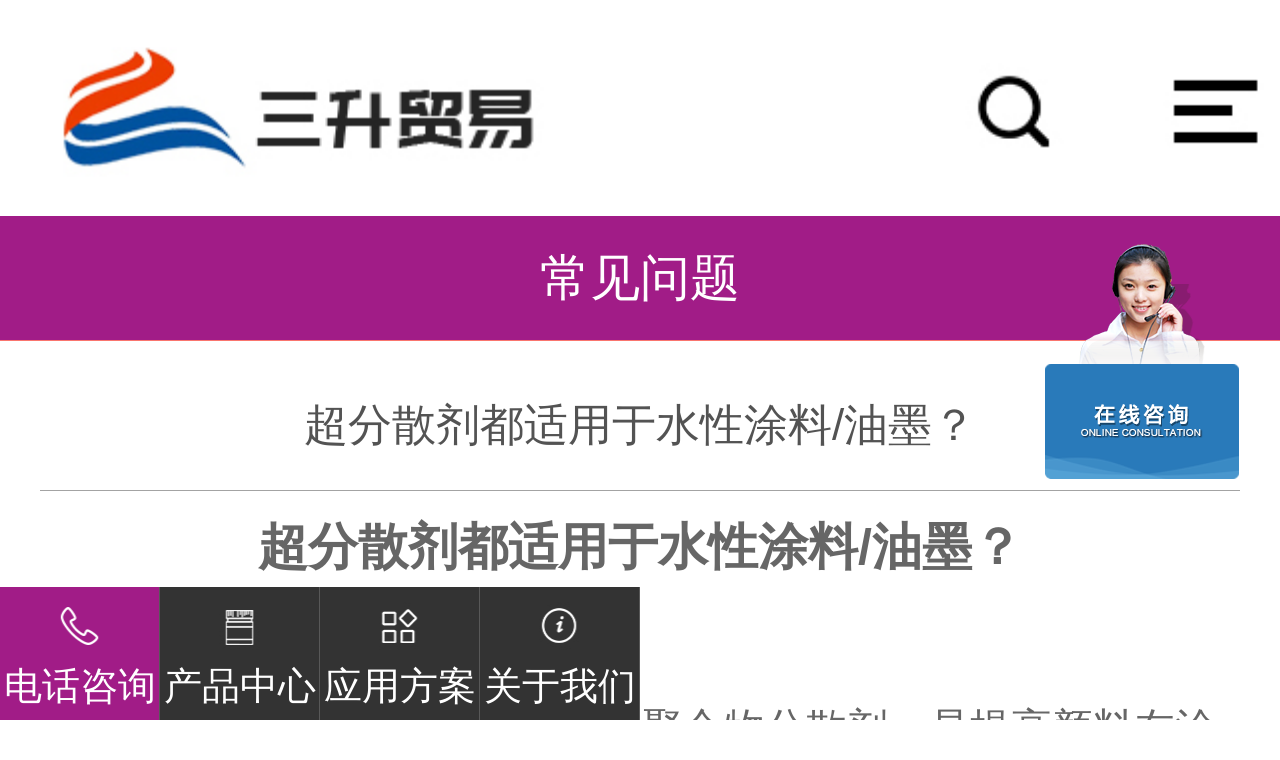

--- FILE ---
content_type: text/html
request_url: https://www.fssdss8.com/articles/chaofensanjidoushi.html
body_size: 3976
content:
<!DOCTYPE html><html lang="zh"><head data-base="/">
<meta http-equiv="Cache-Control" content="no-transform">
<meta http-equiv="Cache-Control" content="no-siteapp"> 
  <meta http-equiv="Content-Type" content="text/html; charset=utf-8"> 
  <meta name="viewport" content="width=device-width, initial-scale=1.0, maximum-scale=1.0, user-scalable=no"> 
  <meta name="apple-mobile-web-app-capable" content="yes"> 
  <meta name="apple-mobile-web-app-status-bar-style" content="black"> 
  <meta name="format-detection" content="telephone=no"> 
  <meta name="wap-font-scale" content="no"> 
  <meta http-equiv="pragma" content="no-cache">
 <meta http-equiv="cache-control" content="no-cache,must-revalidate">
 <meta http-equiv="expires" content="Wed, 26 Feb 1997 08:21:57 GMT">
 <meta http-equiv="expires" content="0">
 <title>超分散剂都适用于水性涂料/油墨？</title>
<meta name="keywords" content="分散剂,超分散剂,高分子分散剂,润湿分散剂,三升">
<meta name="description" content="超分散剂，又叫高分子分散剂或聚合物分散剂，是提高颜料在涂料/油墨中的分散和分散稳定性的有效方法，无论是无机颜料还是有机颜料和炭黑，都能够解决。但超分散剂那么多种类，难道都适合吗？"> 
  <link href="https://www.fssdss8.com/css/reset.css?1535442003123" rel="stylesheet"> 
  <script src="https://www.fssdss8.com/js/jquery-1.10.1.min.js"></script> 
  <script src="https://www.fssdss8.com/js/laypage.js"></script> 
  <link href="https://www.fssdss8.com/5b63eb74e4b00ede42b0b912.css" rel="stylesheet">
 </head> 
 <body> 
  <header class="g-hd clearfix"> 
 <section class="head2 f_cb"> 
  <h2 class="logo"><a href="https://www.fssdss8.com/" target="_blank"><img src="https://www.fssdss8.com/images/logo.jpg" title="三升贸易"></a></h2> 
  <div class="topr"> 
   <h4 class="serico"><img src="https://www.fssdss8.com/images/serico.jpg"></h4> 
   <span class="menu_btn iconfont"><a class="downmenu"><img src="https://www.fssdss8.com/images/menu.jpg"></a></span> 
  </div> 
  <!--搜索--> 
  <div class="m_ser"> 
   <div class="ser"> 
    <input class="inp01" id="key" onkeypress="if(event.keyCode==13) {search();return false;}" type="text" value="请输入关键词"> 
    <input class="s_ss" onclick="searchInfo()" type="button"> 
   </div> 
  </div> 
   
 </section> 
 <!-- 下拉菜单 --> 
 <section class="menu2" id="menu"> 
  <div class="slideMenu"> 
   <ul> 
     
     <li> <a href="https://www.fssdss8.com" target="_blank" title="迪高助剂，色浆"> 迪高助剂，色浆 </a> </li> 
     
     <li> <a href="https://www.fssdss8.com/product/shuixingshuzhi.html" title="水性树脂"> 水性树脂 </a> </li> 
     
     <li> <a href="https://www.fssdss8.com/product/digaozhuji.html" title="迪高助剂"> 迪高助剂 </a> </li> 
     
     <li> <a href="https://www.fssdss8.com/product/sejiang.html" title="色浆"> 色浆 </a> </li> 
     
     <li> <a href="https://www.fssdss8.com/product/category.html" title="产品中心"> 产品中心 </a> </li> 
     
     <li> <a href="https://www.fssdss8.com/project/" title="应用方案"> 应用方案 </a> </li> 
     
     <li> <a href="https://www.fssdss8.com/article/kehujianzheng.html" title="案例·新闻"> 案例·新闻 </a> </li> 
     
     <li> <a href="https://www.fssdss8.com/helps/guanyusansheng.html" title="关于三升"> 关于三升 </a> </li> 
     
     <li> <a href="https://www.fssdss8.com/helps/lianxisansheng.html" title="联系三升"> 联系三升 </a> </li> 
     
     <li> <a href="https://www.fssdss8.com/help/xiazaizhongxin.html" title="下载中心"> 下载中心 </a> </li> 
     
   </ul> 
  </div> 
 </section> 
  
  
  
</header> 
  <div class="m-xx-01"> 
 <div class="m-xx-01-tit">
   常见问题 
 </div> 
 <div class="m-xx-01-txt">
   超分散剂都适用于水性涂料/油墨？ 
 </div> 
 <div class="m-xx-01-desc endit-content">
   <h1 align="center" style="text-align:center;">
	<b><span>超分散剂都适用于水性涂料</span>/<span>油墨？</span></b><b></b>
</h1>
<p class="MsoNormal" style="text-indent:21.0000pt;">
    &nbsp;
</p>
<p class="MsoNormal" style="text-indent:21.1000pt;">
    <b>超分散剂</b><span>，又叫高分子分散剂或聚合物分散剂，是提高颜料在涂料</span>/<span>油墨中的分散和分散稳定性的有效方法，无论是无机颜料还是有机颜料和炭黑，都能够解决。但超分散剂那么多种类，难道都适合吗？</span>
</p>
<p class="MsoNormal" style="text-indent:21.0000pt;">
    显然不是的，否则使用<b>分散剂</b>时何必要挑选呢？那么，具体如何去进行评判呢？跟着小编一起去看看吧。
</p>
<p class="MsoNormal" style="text-indent:21.0000pt;">
    所有的<b>分散剂</b><span>都有一个特殊的结构，即同时包含亲水端和疏水端分子，而这个结构大有讲究：其中亲水端分子应控制在</span>3000~5000<span>左右，疏水端分子则控制在</span><span>5000~7000</span><span>左右。为什么呢？</span>
</p>
<p class="MsoNormal" style="text-indent:21.1000pt;">
    <b>原因是</b><span>：如果亲水端的分子量过高，会导致亲水链过长，使得分散剂分子很容易从颜料表面脱落，且亲水链与亲水链之间很容易相互缠结从而发生絮凝；若疏水端分子量过高，则疏水链过长，导致分散剂分子无法完全吸附于颜料粒子表面成环或者与相邻粒子表面结合，从而出现</span>“架桥”现象，导致絮凝。高分子分散剂链段中亲水端所占据的适宜比例为<span>20-40</span><span>（百分比）。</span>
</p>
<p class="MsoNormal" style="text-indent:21.0000pt;">
    &nbsp;
</p>
<p align="center" class="MsoNormal img-block" style="text-align:center;">
    <img align="center" alt="2_meitu_1_meitu_1" src="https://www.fssdss8.com/resource/images/4c00f8f4b8f043799ffa7f83a178d0fd_2.jpg" title="2_meitu_1_meitu_1">
</p>
<p class="MsoNormal" style="text-indent:21.0000pt;">
    &nbsp;
</p>
<p class="MsoNormal" style="text-indent:21.0000pt;">
    超分散剂聚合物的结构有很多种：
</p>
<p class="MsoNormal" style="text-indent:21.1000pt;">
    <b>1<span>、均聚物</span></b><b></b>
</p>
<p class="MsoNormal" style="text-indent:21.0000pt;">
    含有较好的溶剂化链或锚固作用，但只有同时含有二者才能有好的斥力稳定作用，因此其很难有好的分散作用。
</p>
<p class="MsoNormal" style="text-indent:21.1000pt;">
    <b>2<span>、共聚物</span></b><b></b>
</p>
<p class="MsoNormal" style="text-indent:21.0000pt;">
    <span>共无规共聚物、接枝共聚物和嵌段共聚物三种，而嵌段共聚物又可以分为</span>AB<span>型、</span><span>ABA</span><span>型和（</span><span>-A-B-</span><span>）</span><sub>n</sub><span>型。其中</span>AB<span>型、</span><span>ABA</span><span>型嵌段共聚物和接枝共聚物超分散剂结构比较理想。</span><sub></sub>
</p>
<p class="MsoNormal" style="text-indent:21.0000pt;">
    &nbsp;
</p>
<p class="MsoNormal" style="text-indent:21.0000pt;">
    以上，便是今天的全部内容！<b><i><u><a class="attach inline_attach" href="http://www.fssdss.com/product/product-0001,0011,0020.shtml" target="_blank" title="顺德三升化工">顺德三升化工</a></u></i></b>代理德国迪高润湿分散剂，<span>水性助剂：迪高</span>760W<span>、迪高</span><span>740W</span><span>等，溶剂型助剂：迪高</span><span>670</span>.<span>欢迎咨询：</span>18042804045
</p> 
 </div> 
 <div class="clear"></div> 
  
</div> 
<div class="m-xx-fy-01"> 
 <a href="https://www.fssdss8.com/article/changjianwenti.html" title="返回列表"> 
  <div class="m-xx-fy-01-return">
    返回 
   <br>列表 
  </div> </a> 
 <a href="https://www.fssdss8.com/articles/zaishuixingrongjixing.html" title="在水性，溶剂型和UV固化涂料中硅氧烷表面活性剂是如何起作用的呢？"> 
  <div class="m-xx-fy-01-next"> 
   <span>上一条</span>在水性，溶剂型和UV固化涂料中硅氧烷表面活性剂是如何起作用的呢？ 
  </div> </a> 
 <a href="https://www.fssdss8.com/articles/shuixingbingxisuanshu8603.html" title="水性丙烯酸树脂是如何制备的？"> 
  <div class="m-xx-fy-01-prev"> 
   <span>下一条 </span> 水性丙烯酸树脂是如何制备的？ 
  </div> </a> 
  
</div> 
  <div class="g_xban"> 
 <em><a href="https://www.fssdss8.com/Tools/leaveword.html">样品申请</a></em> 
 <span><a href="tel:0757-22638669">全国咨询热线：0757-22638669</a></span> 
</div> 
 
   
  <footer class="g-ft"> 
 <p class="up"><a href="#"><img src="https://www.fssdss8.com/images/up.png"></a></p> 
 <p class="bah">佛山市顺德区三升贸易有限公司　　&nbsp;©版权所有　　<a href="https://www.fssdss8.com/sitemap.html" target="_blank" title="网站地图">网站地图</a> <br>电话:18138536460<br><a href="https://beian.miit.gov.cn/" rel="nofollow" target="_blank" title="粤ICP备10217869号-3">粤ICP备10217869号-3</a></p> 
 <div class="g_fnva f_cb"> 
  <div class="f_bj"> 
   <ul class="m-f01 f_cb"> 
    <li style="background:#a11c87"><a href="tel:18138536460"><em><img alt="" src="https://www.fssdss8.com/images/f_01.png" title=""></em>电话咨询</a></li> 
    <li><a href="https://www.fssdss8.com/product/category.html"><em><img src="https://www.fssdss8.com/images/f_02.jpg"></em>产品中心 </a></li> 
    <li><a href="https://www.fssdss8.com/project/"><em><img src="https://www.fssdss8.com/images/f_03.jpg"></em>应用方案</a></li> 
    <li><a href="https://www.fssdss8.com/helps/guanyusansheng.html"><em><img src="https://www.fssdss8.com/images/f_04.jpg"></em>关于我们 </a></li> 
   </ul> 
  </div> 
 </div> 
  
</footer> 
  <script src="https://www.fssdss8.com/5b63eb74e4b00ede42b0b912.js" type="text/javascript"></script>
  <script>
var _hmt = _hmt || [];
(function() {
  var hm = document.createElement("script");
  hm.src="https://hm.baidu.com/hm.js?d63734cdd05b9327f35e354416cf6b93";
  var s = document.getElementsByTagName("script")[0]; 
  s.parentNode.insertBefore(hm, s);
})();
</script>
 
<script>  var sysBasePath = null ;var projPageData = {};</script><script>(function(){var bp = document.createElement('script');
var curProtocol = window.location.protocol.split(':')[0];
if (curProtocol === 'https')
{ bp.src='https://zz.bdstatic.com/linksubmit/push.js'; }
else
{ bp.src='http://push.zhanzhang.baidu.com/push.js'; }
var s = document.getElementsByTagName("script")[0];
s.parentNode.insertBefore(bp, s);
})();</script><script src="https://www.fssdss8.com/js/ab77b6ea7f3fbf79.js" type="text/javascript"></script>
<script type="application/ld+json">
{"@content":"https://ziyuan.baidu.com/contexts/cambrian.jsonld","@id":"https://www.fssdss8.com/articles/chaofensanjidoushi.html","appid":"","title":"超分散剂都适用于水性涂料/油墨？","images":[],"description":"","pubDate":"2021-01-18T16:14:16","upDate":"2025-02-11T11:52:43","lrDate":"2021-01-18T16:18"}
</script></body></html>

--- FILE ---
content_type: text/css
request_url: https://www.fssdss8.com/css/reset.css?1535442003123
body_size: 3146
content:
@charset "utf-8";
/*共用css，模板里只能模板设计小组人员才能修改*/
/*模板设计小组人员修改以后注意本地备份一下*/
/*最新更新人员：胡平2016-08-28*/
/*初始化*/
html,body,div,h1,h2,h3,h4,h5,h6,ul,ol,dl,li,dt,dd,p,blockquote,pre,form,fieldset,table,th,td,span,input,textarea {
    margin: 0;
    padding: 0;
}

h1,h2,h3,h4,h5,h6 {
    font-weight: normal;
    font-size: 1.3rem;
}

li,ol {
    list-style: none;
}

i,em {
    font-style: normal;
}

a {
    text-decoration: none;
    color: #666;
}

a:hover {
    color: #666;
}


/*input,textarea {-webkit-appearance: none;}*/
.f_cb:after,.f_cbli li:after{display:block;clear:both;visibility:hidden;height:0;overflow:hidden;content:".";}
.f_cb,.f_cbli li{zoom:1;} 

html {
    font-size: 10px;
    -webkit-text-size-adjust: none;
}

input[type="button"],
input[type="submit"],
input[type="reset"] {
    -webkit-appearance: none;
}

textarea {
    -webkit-appearance: none;
}

@media screen and (min-width:320px) {
    html {
        font-size: 10px;
    }
}

@media screen and (min-width:360px) {
    html {
        font-size: 11.25px;
    }
}

@media screen and (min-width:375px) {
    html {
        font-size: 11.7px;
    }
}

@media screen and (min-width:384px) {
    html {
        font-size: 12px;
    }
}

@media screen and (min-width:480px) {
    html {
        font-size: 15px;
    }
}

@media screen and (min-width:414px) {
    html {
        font-size: 13px;
    }
}

@media screen and (min-width:560px) {
    html {
        font-size: 17.5px;
    }
}

@media screen and (min-width:640px) {
    html {
        font-size: 20px;
    }
}


/* -- 整体布局 -- */

html {
    min-width: 320px;
    color: #666;
}

input textarea {
    font-family: "Microsoft YaHei"
}

body {
    font-family: "Microsoft YaHei", Helvetica, STHeiTi, sans-serif;
    font-size: 1.3rem;
    line-height: 2.4rem;
}

.clearfix:after {
    visibility: hidden;
    display: block;
    font-size: 0;
    content: "";
    clear: both;
    height: 0;
}

.fl {
    float: left;
}

.fr {
    float: right;
}

.clear {
    clear: both;
    display: block;
    height: 0;
    border: 0;
}

.blk-main .clearlist {
    clear: both;
    height: 0;
    padding: 0;
    margin: 0;
    border: 0;
    width: 100%;
    float: none;
}


/*表单提交隐藏域*/

.hiddendata {
    display: none;
}


/*版块模板共用样式*/

.nodata {
    height: 3rem;
    line-height: 3rem;
    text-align: left;
    clear: both;
    padding: 0.5rem 3% 0;
}

.m-describe {
    background: #faf9f8;
    border: 1px solid #d3d3d3;
    color: #333;
    margin: 0 auto 1.75rem;
    width: 93.75%;
    overflow: hidden;
    padding: 0.7rem;
}

.endit-content p {
    padding-bottom: 1rem;
}


/*详情页图片自适应*/

.endit-content img {
    max-width: 100% !important;
    height: auto !important;
}


/*详情内容关键字飘红加粗*/

.endit-content a {
    color: red;
    font-weight: bold;
}


/*详情内容关键字加VI色*/


/*.endit-content a{color: #a01c87;font-weight:bold;}*/

.blk {
    background: #fff;
    display: inline-block;
    width: 100%;
    margin-bottom: 1rem
}

.p-trbl {
    padding: 1rem;
}

.p-trl {
    padding: 1rem;
    padding-bottom: 0;
}

.blk-main.ml0 {
    margin-left: 0;
}

.blk-main.listclear {
    clear: both;
    height: 0;
    line-height: 0;
    background: none;
    border: 0;
    padding: 0;
    margin: 0;
    font-size: 0;
}


/*m2模板共用样式*/

.m2-title-1 {
    height: 3.6rem;
    line-height: 3.6rem;
    padding-left: 1rem;
    background: #f1f1f1;
    font-size: 1.4rem;
    color: #272b34;
    border-bottom: 1px solid #ccc;
}


/*分页*/

.m2-page {
    margin-bottom: 2rem;
    text-align: center;
}


/* 底部间距20px*/

.m2-page .laypage_next,
.m2-page .laypage_prev {
    border-radius: 0.5rem;
    display: inline-block;
    height: 2.55rem;
    line-height: 2.55rem;
    text-align: center;
    width: 25%;
    background-color: #8e4ea4;
    color: #fff;
    padding: 0;
}


/*上一页样式*/

.m2-page p,
.m2-page .laypage_curr {
    width: 10%;
    display: inline;
    margin: 0 1rem;
}

.m2-page .m2-pager-select {
    display: inline-block;
    padding: 0 2rem;
    margin: 0 15rem;
    width: 10%;
    height: 3rem;
    line-height: 3rem;
    position: relative;
    top: 1rem;
}

.m2-page .m2-page_number {
    position: absolute;
    left: 0;
    top: 0;
    width: 100%;
    height: 100%;
    pointer-events: none;
    border-radius: 0.5rem;
    box-shadow: 0 0 0.5rem #333 inset;
    text-indent: -1rem;
}

.m2-page .m2-page_number:before {
    width: 0;
    height: 0;
    content: "";
    position: absolute;
    border-top: 0.5rem solid #aaa;
    border-left: 0.5rem solid rgba(0, 0, 0, 0);
    border-right: 0.5rem solid rgba(0, 0, 0, 0);
    left: 50%;
    margin-left: 1.5rem;
    top: 1.2rem;
}

.m2-page .m2-pager-select .m2-page_number span {
    padding: 0 0.2rem;
    font-weight: bold;
}

.m2-page .select_box {
    width: 100%;
    height: 100%;
    opacity: 0;
    position: absolute;
    z-index: 0;
    left: 0;
    top: 0;
    text-align: center;
}

.m2-page a {
    background-color: #8e4ea4;
    color: #fff;
}

.m2-page .z-noc {
    background-color: #8e4ea4;
    color: #8742a7;
}


/*m3分页*/

.m3-fy-1 {
    width: 93.75%;
    text-align: center;
    margin: 1rem auto 0;
}

.m3-fy-1 a {
    display: inline-table;
    vertical-align: top;
    width: 28%;
    height: 2.6rem;
    line-height: 2.6rem;
    border: 1px solid #00d0b1;
    box-sizing: border-box;
    color: #00d0b1;
}

.m3-fy-1 a:hover {
    color: #00d0b1;
}

.m3-fy-1 p {
    display: inline-block;
    line-height: 3rem;
    height: 3rem;
    padding: 0 1rem;
}

.m3-fy-1-tb {
    width: 100%;
    height: 100%;
    position: fixed;
    top: 0;
    left: 0;
    background: rgba(0, 0, 0, 0.6);
    z-index: 3;
    display: none;
}

.m3-fy-2 {
    width: 84.37%;
    height: 80%;
    margin: 0 auto;
    background: #fff;
    text-align: center;
    position: fixed;
    top: 10%;
    left: 8%;
    overflow: hidden;
    z-index: 44;
    display: none;
}

.m3-fy-2-txt {
    width: 100%;
    height: 80%;
    text-align: left;
    margin-bottom: 2rem;
    overflow-y: auto;
}

.m3-fy-2-txt ul {
    width: 93.75%;
    height: 100%;
    overflow: auto;
    margin: 0 auto;
}

.m3-fy-2-txt li {
    height: 4.4rem;
    font-size: 1.4rem;
    line-height: 4.4rem;
    color: #666;
    border-bottom: 1px solid #f8f8f8;
    position: relative;
}

.m3-fy-2 a {
    width: 30%;
    height: 4.3rem;
    font-size: 1.4rem;
    line-height: 4.3rem;
    margin: 0 0.6rem;
    display: inline-block;
    border: 1px solid #f5f5f5;
    margin-bottom: 1.5rem;
}

.m3-fy-2-txt2 {
    width: 100%;
    height: 4.3rem;
    padding-bottom: 1rem;
}

.m3-fy-2-txt li:after {
    content: '';
    display: block;
    width: 1.65rem;
    height: 1.65rem;
    border: 0.35rem solid #ebebeb;
    border-radius: 100%;
    background: #ebebeb;
    position: absolute;
    top: 50%;
    right: 5%;
    margin-top: -0.8rem;
    box-sizing: border-box;
}

.m3-fy-2 .m3-fy-2-txt-d1:after {
    background: #00d0b1;
}

.m3-section {
    padding-bottom: 1.5rem;
    background: #fff;
}


/*m4模板共用样式*/

.m4-title1 {
    line-height: 3rem;
    font-size: 1.5rem;
    padding: 0.4rem 0;
    color: #3b3e3d;
    margin-bottom: 1.2rem;
    border-bottom: solid 1px #ccc;
}

.m4-blk {
    padding: 0 3%;
    box-sizing: border-box;
}

.m4-page {
    font-size: 1.3rem;
    text-align: center;
    display: block;
    padding: 1rem 0;
    clear: both;
    white-space: nowrap;
}

.m4-page p {
    display: inline-block;
    margin: 0 1rem;
}

.m4-page a {
    box-sizing: border-box;
    line-height: 2.5rem;
    margin: 0 0 0 0.3rem;
    display: inline-block;
    color: #13a0b2;
    padding: 0 1rem;
    background-color: #fff;
    border: 1px solid #13a0b2;
    border-radius: 5px;
}

.m4-page a.cur {
    background: #1c907b;
    color: #fff;
}


/*m5模板共用样式*/

.m5-title-1 {
    height: 3.6rem;
    line-height: 3.6rem;
    padding-left: 1rem;
    background: #f1f1f1;
    font-size: 1.5rem;
    color: #272b34;
    border-bottom: 1px solid #ccc;
}

.m5-page {
    margin-bottom: 2rem;
    text-align: center;
}


/* 底部间距20px*/

.m5-page .laypage_next,
.m5-page .laypage_prev {
    border-radius: 0.5rem;
    display: inline-block;
    height: 2.55rem;
    line-height: 2.55rem;
    text-align: center;
    width: 25%;
    background-color: #8e4ea4;
    color: #fff;
    padding: 0;
}


/*上一页样式*/

.m5-page p,
.m5-page .laypage_curr {
    width: 10%;
    display: inline;
    font-size: 1.6rem;
    margin: 0 1rem;
}

.m5-page .m5-pager-select {
    display: inline-block;
    padding: 0 2rem;
    margin: 0 15rem;
    width: 10%;
    height: 3rem;
    line-height: 3rem;
    position: relative;
    top: 1rem;
}

.m5-page .m5-page_number {
    position: absolute;
    left: 0;
    top: 0;
    width: 100%;
    height: 100%;
    pointer-events: none;
    border-radius: 0.5rem;
    box-shadow: 0 0 0.5rem #333 inset;
    text-indent: -1rem;
}

.m5-page .m5-page_number:before {
    width: 0;
    height: 0;
    content: "";
    position: absolute;
    border-top: 0.5rem solid #aaa;
    border-left: 0.5rem solid rgba(0, 0, 0, 0);
    border-right: 0.5rem solid rgba(0, 0, 0, 0);
    left: 50%;
    margin-left: 1.5rem;
    top: 1.2rem;
}

.m5-page .m5-pager-select .m5-page_number span {
    padding: 0 0.2rem;
    font-weight: bold;
}

.m5-page .select_box {
    width: 100%;
    height: 100%;
    opacity: 0;
    position: absolute;
    z-index: 0;
    left: 0;
    top: 0;
    text-align: center;
}

.m5-page a {
    background-color: #8e4ea4;
    color: #fff;
}

.m5-page .z-noc {
    background-color: #8e4ea4;
    color: #8742a7;
}


/*详情页图片自适应*/

.endit-content img {
    max-width: 100% !important;
    height: auto !important;
}

.endit-content {
    font-size: 1.3rem;
}

.endit-content h1 {
    font-size: 1.6rem;
}

.endit-content h2 {
    font-size: 1.5rem;
}

.endit-content h3 {
    font-size: 1.4rem;
}

.endit-content h4 {
    font-size: 1.3rem;
}

.endit-content h5 {
    font-size: 1.2rem;
}

.endit-content h6 {
    font-size: 1.2rem;
}


/*表单弹框*/

.nsw-modal {
    width: 100vw;
    height: 100vh;
    background: rgba(0, 0, 0, 0.2);
    position: fixed;
    top: 0;
    left: 0;
    z-index: 99999;
}

.modal-dialog {
    position: absolute;
    ;
    top: 50%;
    left: 0;
    margin-top: -5rem;
    width: 100%;
    min-height: 10rem;
    color: #000000;
    z-index: 99998;
    overflow: hidden;
}

.modal-dialog .css-icon {
    background-image: url("../images/modal-icons2.png");
    background-size: 3.15rem 7.5rem;
    background-repeat: no-repeat;
}

.modal-dialog .modal-head {
    display: none;
    height: 30px;
    line-height: 30px;
    padding: 0px 20px;
    background: #F6EFEF;
    font-size: 14px;
}

.modal-dialog .modal-head .modal-logo {
    width: 15px;
    height: 15px;
    background-position: 1px 0px;
    margin: 8px 5px 0 0;
    float: left;
}

.modal-dialog .modal-head .close {
    float: right;
    width: 15px;
    height: 15px;
    background-position: -14px 0px;
    margin-top: 8px;
}

.modal-dialog .modal-body {
    max-width: 600px;
    min-width: 300px;
    width: 80%;
    margin: 0 auto;
    min-height: 10rem;
    background: #fff;
    border-radius: 10px;
}

.modal-dialog .modal-body .modal-body-left {
    margin: 1.5rem 0 0 4rem;
    float: left;
}

.modal-dialog .modal-body .modal-body-left .icon {
    width: 3.3rem;
    height: 3.2rem;
}

.modal-dialog .modal-body .modal-body-left .success-message {
    background-position: left bottom;
}

.modal-dialog .modal-body .modal-body-left .warming-message {
    background-position: 0px 0;
}

.modal-dialog .modal-body .modal-body-right {
    width: 64%;
    float: right;
    padding-top: 1rem;
}

.modal-dialog .modal-body .modal-body-right .close-btn {
    color: #515567;
    text-align: center;
    display: inline-block;
    height: 2.5rem;
    width: 6rem;
    font-size: 1.1rem;
    line-height: 2.5rem;
    background: #fff;
    border: 1px solid #dcdcdc;
    border-radius: 6px;
    margin-bottom: 1rem;
}

.modal-dialog .modal-body .modal-body-right p.msg-title {
    font-weight: bold;
    font-size: 1.3rem;
}

.modal-dialog .modal-body .modal-body-right p.msg {
    font-size: 1.2rem;
    color: #515567;
    margin-bottom: .5rem;
}

/*分页*/
.main-page-1 {
    height: 2.5rem;
    margin: 2rem auto;
    font-size: 1.3rem;
    line-height: 2.5rem;
    text-align: center;
}

.main-page-1 a {
    display: inline-block;
    width: 25%;
    height: 2.5rem;
    color: #fff;
    font-size: 1.3rem;
    line-height: 2.5rem;
    background: #a01c87;
    border-radius: .5rem;
    overflow: hidden;
    vertical-align: top;
}

.main-page-1 .laypage_curr p {
    display: inline-block;
    margin: 0 5%;
    color: #666;
    vertical-align: top;
} 

/*分页2*/
.mc-page-1 {
    height: 2.5rem;
    margin: 2rem auto 4rem;
    font-size: 1.3rem;
    line-height: 2.5rem;
    text-align: center;
}
        
.mc-page-1-pn {
    margin-top: -2.5rem;
    position: relative;
}
        
.mc-page-1-size em {
    display: inline-block;
    margin: 0 0.1rem;
}
        
.mc-page-1 a {
    display: none;
}
        
.mc-page-1-pn .page_next,
.mc-page-1-pn .page_pre {
    display: inline-block;
    width: 28%;
    height: 2.5rem;
    color: #fff;
    font-size: 1.3rem;
    line-height: 2.5rem;
    border-radius: .5rem;
    overflow: hidden;
    vertical-align: top;
    background:#a01c87;
    position: absolute;
    top: 0;
}
        
.mc-page-1 .page_next {
    right: 15%;
}
        
.mc-page-1 .page_pre {
    left: 15%;
}
/*m3分页*/
.mc-page-m3{
    margin-top:0;
    margin-bottom: 2rem;
}
.mc-page-2-pn {
	margin-top: -2.5rem;
	position: relative;
}
			
.mc-page-2-pn .page_next,
.mc-page-2-pn .page_pre {
	display: inline-block;
	width: 28%;
	height: 2.6rem;
	line-height: 2.6rem;
	border: 1px solid #a01c87;
	box-sizing: border-box;
	color: #a01c87;
	position: absolute;
	top: 0;
}

--- FILE ---
content_type: text/css
request_url: https://www.fssdss8.com/5b63eb74e4b00ede42b0b912.css
body_size: 1502
content:

        .head2 {position: relative;z-index: 11;height:6rem;background:#fff; }
        .head2 .logo{ width:46.8%; float:left;}
        .head2 .logo img{display:block; width:100%;}
        .topr{float: right;width:26%; }
        .topr h4{float: left;width: 40%;margin-top: 1.5rem;}
        .topr h4 img{width: 100%;display: block;}
        .topr .menu_btn{width:40%;float: right;}
        .topr .menu_btn a.downmenu{display:block; width:100%; padding:1.5rem 0 0 0;}
        .topr .menu_btn img{ display:block; width:100%;}
        .menu2 .slideMenu{width:50%; display: none;z-index:16;position:absolute; top:6rem; right:0px; transition:transform 1s;-webkit-transition:transform 1s;}
        .menu2.down .slideMenu{transform:translate3D(0,100%,0);-webkit-transform:translate3D(0,100%,0);}
        .menu2 ul {background:#a01c87;padding-bottom: 3rem;}
        .menu2 ul li {line-height:3rem;text-align:center;color:#fff; position:relative;font-size:1rem;}

        .menu2 ul li:before{ content:""; position:absolute; bottom:0; left:0; width:100%; height:1px; background:#ccc;}
        .menu2 ul li:last-child:before{ background:none; border:0;}
        .menu2 ul li a {display: block;height: 3rem;line-height: 3rem; font-size:1rem; font-family:"Microsoft Yahei"; color: #fff;text-decoration: none;}
        
        .m_ser{ height:5.1rem; width: 100%; position: absolute; left:0;top:6rem;display: none; z-index:1000;}
.ser{width:100%;margin:0 auto;height:5.1rem;;line-height:5.1rem;background:url(images/serbg.jpg) no-repeat left center;background-size:100%; }
.ser input{background:none;border:none;color:#7f7f7f;font-size:1rem;height:5.1rem;line-height: 5.1rem;float:left;}
.ser input:nth-child(1){width:62%;padding:0 1% 0 15%;}
.ser input:nth-child(2){width:17%;  cursor: pointer; height: 5.1rem; line-height: 5.1rem;}
       

    .m-xx-01-tit{position: relative;height:4rem;line-height:4rem;text-align:center; font-size:1.8rem; color:#fff;background:#a11c87;}
 .m-xx-01-tit span{position: absolute;left:3%;top:0.2rem;font-size:1.6rem;color:#333;}
 
        .m-xx-01 {
            margin-bottom: 1.6rem;
        }
        
        .m-xx-01-tit {
            height: 4rem;
            width: 100%;
            font-size: 1.6rem;
            text-align: center;
  
            line-height: 4rem;

            border-bottom: 1px solid #FA756E;
            overflow: hidden;
            text-overflow: ellipsis;
            white-space: nowrap;
            box-sizing: border-box;
        }
        
        .m-xx-01-txt {
            width: 93.75%;
            font-size: 1.4rem;
            color: #535353;
            line-height: 2.2rem;
            text-align: center;
            border-bottom: 1px solid #a3a3a3;
            margin: 0.6rem auto;
            padding:1rem 0;
        }
        
        .m-xx-01-desc {
            width: 93.75%;
            margin: 0 auto;
        }
    

        .m-xx-fy-01 {
            height: 3.7rem;
            background: #e8e8e8;
            padding: 1.6rem 3.125%;
            margin-bottom: 1rem;
        }
        
        .m-xx-fy-01-return {
            float: right;
            width: 3.5rem;
            height: 3rem;
            box-sizing: border-box;
            padding-top: .2rem;
            margin-top: .2rem;
            font-size: 1rem;
            line-height: 1.2rem;
            text-align: center;
            color: #fff;
            background:#ebccd1;
        }
        
        .m-xx-fy-01-prev,
        .m-xx-fy-01-next {
            height: 1.8rem;
            margin-bottom: 0.1rem;
            font-size: 1.2rem;
            color: #4b4a4a;
            line-height: 1.8rem;
            overflow: hidden;
            text-overflow: ellipsis;
            white-space: nowrap;
        }
        
        .m-xx-fy-01-prev span,
        .m-xx-fy-01-next span {
            width: 4.8rem;
            height: 1.8rem;
            display: block;
            font-weight: bold;
            color: #fff;
            text-align: center;
            float: left;
            background: #a2a2a2;
            margin-right: .2rem;
        }
    

.g_xban{position: relative;background: url(images/xban.jpg) no-repeat;background-size: 100%;height: 6rem;padding-top: 1.2rem; margin-bottom: 2rem;}
.g_xban em{display: block;width: 10rem;height: 2.2rem; line-height: 2.2rem; border: 1px solid #fff;margin: 0 auto;text-align: center;font-size: 1.2rem;color: #fff;position: relative;}
.g_xban em a{color: #fff;}
.g_xban em:before{content: "";position: absolute;background: url(images/ico1.png) no-repeat; background-size:100%; width: 0.6rem;height: 0.6rem;right: 10%;top:0.8rem;}
.g_xban span{display: block;font-size: 1.6rem;color: #fff;font-weight: bold;text-align: center;padding-top: 0.3rem;}
.g_xban span a{color: #fff;}
    .g_xban em a{color:#fff;}


        .g-ft{height:20rem; padding-top: 2rem; position: relative; border-top: 0.5rem solid #f3f4f8;}
        .g-ft .up{width:19.6%;margin: 0 auto 0.8rem; }
        .g-ft .up img{width: 100%;display: block;}
        .g-ft .bah{font-size: 1rem; line-height:2rem; color: #333333;text-align: center;}
        .g-ft .bah a{color: #333333;}
        .g_fnva{ position:fixed; z-index:100; bottom:0; width:100%;max-width:640px;min-width:320px;background: #333333;}
        .m-f01 li{float: left;width: 25%;text-transform: uppercase;border-right: 1px solid #585858; box-sizing:border-box;-moz-box-sizing:border-box;-webkit-box-sizing:border-box;}
        .m-f01 li em{display: block;width: 45%;padding-top: 0.5rem; margin: 0 auto;}
        .m-f01 li img{width: 100%;display: block;}
        .m-f01 a{ color:#fff;line-height:2.2rem;;display:block;text-align:center;font-size: 1.2rem;position: relative;}

     


--- FILE ---
content_type: text/javascript; charset=utf-8
request_url: https://goutong.baidu.com/site/70/d63734cdd05b9327f35e354416cf6b93/b.js?siteId=16168197
body_size: 7483
content:
!function(){"use strict";!function(){var e={styleConfig:{"styleVersion":"1","inviteBox":{"btnBgColor":"#6696FF","startPage":1,"webim":{"companyLogo":"//s.goutong.baidu.com/r/image/logo.png","displayCompany":0},"autoDuration":0,"cpyInfo":"","isShowText":1,"skinType":1,"buttonType":1,"inviteTypeData":{"0":{"width":400,"height":175},"1":{"width":530,"height":300},"2":{"width":400,"height":282},"3":{"width":400,"height":282}},"autoInvite":1,"stayTime":5,"closeTime":20,"toChatTime":5,"inviteWinPos":0,"welcome":"技术咨询/索样/询价，可拨打18138536460（微信同号）","needVerifyCode":1,"btnBgColorType":0,"autoChat":0,"height":161,"skinIndex":0,"customerStyle":{"acceptFontColor":"#000000","backImg":"https://su.bcebos.com/v1/biz-crm-aff-im/biz-crm-aff-im/generic/system/style/images/83048be1f3a948bcb0066c44cbdda3e9.png?authorization=bce-auth-v1%2F0a3fcab923c6474ea5dc6cb9d1fd53b9%2F2022-02-22T06%3A18%3A39Z%2F-1%2F%2F84d376537ea70dd2ffdc1ce036aeb16dc27da4e9858eb28c52b081dca520e815","acceptBgColor":"#fecb2e","inviteBackImg":"https://aff-im.bj.bcebos.com/r/image/invite-back-img.png","horizontalPosition":"left","confirmBtnText":"在线咨询","portraitPosition":"top","marginTop":0,"buttonPosition":"center","marginLeft":0},"maxInviteNum":3,"smartBoxEnable":0,"defaultStyle":1,"likeCrm":0,"skinName":"自定义皮肤","autoHide":0,"reInvite":1,"sendButton":{"bgColor":"#bfecff","fontColor":"#1980df"},"inviteHeadImg":"https://aff-im.bj.bcebos.com/r/image/invite-head.png","license":"000","isOpenAutoDirectCom":0,"fontPosition":"center","isCustomerStyle":0,"width":277,"position":"middle","inviteInterval":30,"inviteWinType":0,"tradeId":0,"fontColor":"#ed1111"},"aiSupportQuestion":false,"webimConfig":{"isShowIntelWelLan":0,"skinIndex":0,"autoDuration":1,"customerColor":"#9861E6","themeType":0,"license":"000","isOpenAutoDirectCom":0,"generalRecommend":0,"isShowCloseBtn":1,"skinType":1,"width":452,"isOpenKeepCom":1,"autoPopupMsg":0,"position":"right-bottom","needVerifyCode":1,"height":471,"waitVisitStayTime":6,"searchTermRecommend":1},"noteBoard":{"btnBgColor":"#9861E6","skinIndex":2,"autoDuration":0,"webim":{"webimOnline":1,"webimOffline":1},"likeCrm":1,"displayCompany":1,"customerColor":"#4E6ef2","cpyInfo":"佛山市顺德区三升贸易有限公司\n18138536460王经理 ","skinName":"雅致花语","displayLxb":1,"formText":"感谢您的关注，当前客服人员不在线，请填写一下您的信息，我们会尽快和您联系。","isOpenAutoDirectCom":0,"skinType":1,"form":{"formOffline":0,"formOnlineAuto":0},"position":"left-bottom","itemsExt":[{"question":"咨询产品","subItems":["迪高助剂","进口树脂","色精色浆","羟乙基纤维素"],"name":"item0","required":1,"isShow":1},{"question":"邮箱","name":"item1","required":0,"isShow":0},{"question":"地址","name":"item2","required":0,"isShow":0}],"items":[{"name":"content","required":1,"isShow":1},{"name":"visitorName","required":1,"isShow":1},{"name":"visitorPhone","required":1,"isShow":1}],"cpyTel":"18138536460张经理 ","needVerifyCode":1,"tradeId":0,"btnBgColorType":0,"board":{"boardOffline":1,"boardOnline":0}},"blackWhiteList":{"type":-1,"siteBlackWhiteList":[]},"isWebim":0,"pageId":0,"seekIcon":{"barrageIconColor":"#9861E6","iconHeight":39,"autoDuration":0,"barrageIssue":["可以介绍下你们的产品么？","你们是怎么收费的呢？","现在有优惠活动么？"],"displayLxb":1,"cpyInfo":"","portraitPosition":"top","skinType":1,"isFixedPosition":1,"iconType":0,"pcGroupiconColor":"#d6f3ff","horizontalPosition":"left","needVerifyCode":1,"customerStyle":{"backImg":"https://su.bcebos.com/v1/biz-crm-aff-im/biz-crm-aff-im/generic/system/style/images/45da825852c54dd3be0c75a265ff0fef.png?authorization=bce-auth-v1/0a3fcab923c6474ea5dc6cb9d1fd53b9/2022-03-30T06:28:36Z/-1//f80f43410ca6fc4c0f20093c5d6baaefcc4f5a0094e99e993d3f79ee341dc491","iconHeight":238,"iconWidth":233,"rate":0.9789915966386554},"skinIndex":5,"iconWidth":120,"likeCrm":0,"skinName":"自定义皮肤","groups":[],"barrageColor":0,"marginLeft":0,"autoConsult":1,"isOpenAutoDirectCom":0,"barrageSwitch":false,"isCustomerStyle":1,"hotIssues":[{"question":"可以介绍下你们的产品么？","answer":"<span style=\"font-weight: bold; color: rgb(254, 1, 0);\">具体是哪个产品，也可以直接拨打18138536460（微信同号）解答</span>","id":"hotIssues:941719069"},{"question":"你们是怎么收费的呢？","answer":"<span style=\"color: rgb(254, 1, 0); font-weight: bold;\">部分树脂和色浆可免费试用，添加18138536460发送您想试样的型号</span>","id":"hotIssues:747414894"},{"question":"可以提供技术支持吗？","answer":"<span style=\"color: rgb(254, 1, 0); font-weight: bold;\">可以的，留下您的电话，会安排专人联系您</span>","id":"hotIssues:543045625"}],"groupStyle":{"bgColor":"#ffffff","buttonColor":"#d6f3ff","fontColor":"#008edf"},"pcGroupiconType":1,"position":"right-center","barrageIconColorType":0,"groupWidth":94,"marginTop":0,"tradeId":0},"digitalHumanSetting":{"perid":"4146","gender":0,"demo":{"image":"https://aff-im.cdn.bcebos.com/onlineEnv/r/image/digitalman/digital-woman-demo-webim.png"},"headImage":"https://aff-im.cdn.bcebos.com/onlineEnv/r/image/digitalman/digital-woman-demo.jpg","name":"温柔姐姐","audition":"https://aff-im.cdn.bcebos.com/onlineEnv/r/audio/digitalman/woman.mp3","comment":"以亲切温柔的形象来接待访客，让用户感受到温暖和关怀；","data":{"welcome":{"gif":"https://aff-im.cdn.bcebos.com/onlineEnv/r/image/digitalman/digital-woman-welcome.gif"},"contact":{"gif":"https://aff-im.cdn.bcebos.com/onlineEnv/r/image/digitalman/digital-woman-contact.gif"},"warmLanguage":{"gif":""},"other":{"gif":""}}}},siteConfig:{"eid":"3197125","queuing":"<p>欢迎光临！您已经进入服务队列，请您稍候，马上为您转接您的在线咨询顾问。</p>","isOpenOfflineChat":1,"authToken":"bridge","isWebim":0,"imVersion":"im_server","platform":0,"isGray":"false","vstProto":1,"bcpAiAgentEnable":"0","webimConfig":{"isShowIntelWelLan":0,"skinIndex":0,"autoDuration":1,"customerColor":"#9861E6","themeType":0,"license":"000","isOpenAutoDirectCom":0,"generalRecommend":0,"isShowCloseBtn":1,"skinType":1,"width":452,"isOpenKeepCom":1,"autoPopupMsg":0,"position":"right-bottom","needVerifyCode":1,"height":471,"waitVisitStayTime":6,"searchTermRecommend":1},"isOpenRobot":1,"startTime":1768471968002,"authType":4,"prologue":"三升化工是集研发，生产，贸易，为一体的大型化工企业。20年专注于涂料、油墨、油漆行业原材料供应业。可拨打18138536460获取报价<p><span style=\"font-family: 微软雅黑;\"></span></p>","isPreonline":0,"isOpenSmartReply":1,"isCsOnline":0,"siteToken":"d63734cdd05b9327f35e354416cf6b93","userId":"3197125","route":"1","csrfToken":"2f10d5770c344b0393b4f65378ac6320","ymgWhitelist":true,"likeVersion":"generic","newWebIm":1,"siteId":"16168197","online":"true","bid":"","webRoot":"https://affimvip.baidu.com/cps5/","isSmallFlow":0,"userCommonSwitch":{"isOpenTelCall":false,"isOpenCallDialog":false,"isOpenStateOfRead":true,"isOpenVisitorLeavingClue":true,"isOpenVoiceMsg":true,"isOpenVoiceCom":true}}};Object.freeze(e),window.affImConfig=e;var i=document.createElement("script"); i.src="https://aff-im.cdn.bcebos.com/onlineEnv/imsdk/1735891798/affim.js",i.setAttribute("charset","UTF-8");var o=document.getElementsByTagName("head")[0]||document.body;o.insertBefore(i,o.firstElement||null)}()}();

--- FILE ---
content_type: application/javascript
request_url: https://www.fssdss8.com/5b63eb74e4b00ede42b0b912.js
body_size: 811
content:

        (function(doc, win) {
            var docEl = doc.documentElement,
                resizeEvt = 'orientationchange' in window ? 'orientationchange' : 'resize',
                recalc = function() {
                    var clientWidth = docEl.clientWidth;
                    if (!clientWidth) return;
                    if(clientWidth>1000){
                        clientWidth=1000;
                    }
                    docEl.style.fontSize = 10 * (clientWidth / 320) + 'px';
                };

            if (!doc.addEventListener) return;
            win.addEventListener(resizeEvt, recalc, false);
            doc.addEventListener('DOMContentLoaded', recalc, false);
        })(document, window);
    

       var key = document.getElementById("key");

            function searchInfo() {
                var base = $('head').data('base');
                if (key.value) {
                    location.href = base + "search.php?key=" + key.value;
                } else {
                    alert('请输入您要搜索的关键词！');
                }
            }
            key.addEventListener('keypress', function(event) {
                var keycode = event.keycode || event.which;
                if (keycode == "13") {
                    searchInfo();
                }
            });

        function searchLink(el) {
            var href = $(el).attr("href");
            location.href = href ? href : "/search.php?key=" + $(el).html();
        }
    

            $(function() {
                $(".downmenu").click(function() {
                    $(".slideMenu").slideToggle("slow");
                })
                $(window).scroll(function() {
                    if ($(window).scrollTop() > 120) {
                        $(".slideMenu").hide();
                    }
                });


                $(".serico").click(function() {
                    $(".m_ser").slideToggle("slow");
                })
                $(window).scroll(function() {
                    if ($(window).scrollTop() > 120) {
                        $(".m_ser").hide();
                    }
                });




            })
        

                $(function() {
                // 注册栏默认值清空
                $(".m_ser input").focus(function() {
                    if ($(this).val() == this.defaultValue) {
                      $(this).val("");
                    };
                  }).blur(function() {
                    if ($(this).val() == "") {
                      $(this).val(this.defaultValue);
                    };
                  });
               })
            
